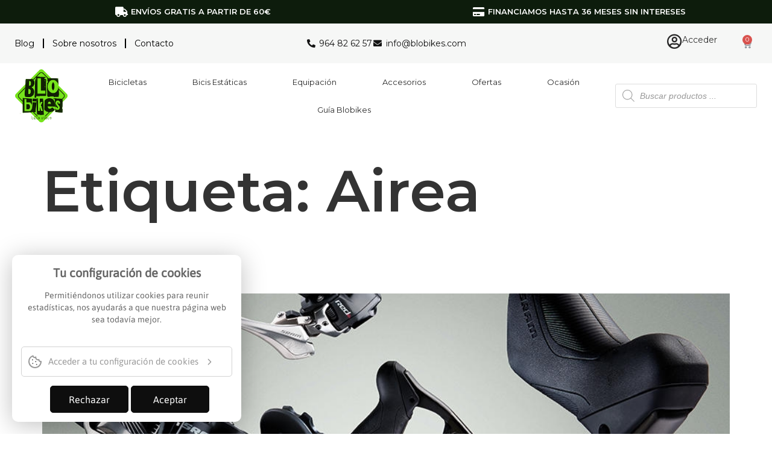

--- FILE ---
content_type: text/html; charset=UTF-8
request_url: https://cookies.sslcamaltec.com.es/cookies/cookie-categorizacion.php
body_size: 599
content:
{"hay_personalizacion_cat":0,"output":[{"name":"sbjs_migrations","value":"1418474375998%3D1","categoria":3,"nom_categoria":"Cookies de marketing","tipo":"Otros"},{"name":" sbjs_current_add","value":"fd%3D2026-01-27%2001%3A49%3A47%7C%7C%7Cep%3Dhttps%3A%2F%2Fblobikes.com%2Ftag%2Fairea%2F%7C%7C%7Crf%3D%28none%29","categoria":3,"nom_categoria":"Cookies de marketing","tipo":"Otros"},{"name":" sbjs_first_add","value":"fd%3D2026-01-27%2001%3A49%3A47%7C%7C%7Cep%3Dhttps%3A%2F%2Fblobikes.com%2Ftag%2Fairea%2F%7C%7C%7Crf%3D%28none%29","categoria":3,"nom_categoria":"Cookies de marketing","tipo":"Otros"},{"name":" sbjs_current","value":"typ%3Dtypein%7C%7C%7Csrc%3D%28direct%29%7C%7C%7Cmdm%3D%28none%29%7C%7C%7Ccmp%3D%28none%29%7C%7C%7Ccnt%3D%28none%29%7C%7C%7Ctrm%3D%28none%29%7C%7C%7Cid%3D%28none%29%7C%7C%7Cplt%3D%28none%29%7C%7C%7Cfmt%3D%28none%29%7C%7C%7Ctct%3D%28none%29","categoria":3,"nom_categoria":"Cookies de marketing","tipo":"Otros"},{"name":" sbjs_first","value":"typ%3Dtypein%7C%7C%7Csrc%3D%28direct%29%7C%7C%7Cmdm%3D%28none%29%7C%7C%7Ccmp%3D%28none%29%7C%7C%7Ccnt%3D%28none%29%7C%7C%7Ctrm%3D%28none%29%7C%7C%7Cid%3D%28none%29%7C%7C%7Cplt%3D%28none%29%7C%7C%7Cfmt%3D%28none%29%7C%7C%7Ctct%3D%28none%29","categoria":3,"nom_categoria":"Cookies de marketing","tipo":"Otros"},{"name":" sbjs_udata","value":"vst%3D1%7C%7C%7Cuip%3D%28none%29%7C%7C%7Cuag%3DMozilla%2F5.0%20%28Macintosh%3B%20Intel%20Mac%20OS%20X%2010_15_7%29%20AppleWebKit%2F537.36%20%28KHTML%2C%20like%20Gecko%29%20Chrome%2F131.0.0.0%20Safari%2F537.36%3B%20ClaudeBot%2F1.0%3B%20%2Bclaudebot%40anthropic.com%29","categoria":3,"nom_categoria":"Cookies de marketing","tipo":"Otros"},{"name":" sbjs_session","value":"pgs%3D1%7C%7C%7Ccpg%3Dhttps%3A%2F%2Fblobikes.com%2Ftag%2Fairea%2F","categoria":3,"nom_categoria":"Cookies de marketing","tipo":"Otros"},{"name":" _ga_KXMWFM8EPB","value":"GS2.1.s1769478588$o1$g0$t1769478588$j60$l0$h0","categoria":"2","nom_categoria":"Cookies anal\u00edticas","tipo":"Google Analytics \/ Tagmanager"},{"name":" _ga","value":"GA1.1.1465913381.1769478589","categoria":"2","nom_categoria":"Cookies anal\u00edticas","tipo":"Google Analytics \/ Tagmanager"},{"name":" cookiebar_necesarias","value":"CookieAllowed","categoria":"1","nom_categoria":"Cookies necesarias","tipo":"Cookies Consent"},{"name":" cookiebar_analiticas","value":"NotAllowed","categoria":"1","nom_categoria":"Cookies necesarias","tipo":"Cookies Consent"},{"name":" cookiebar_marketing","value":"NotAllowed","categoria":"1","nom_categoria":"Cookies necesarias","tipo":"Cookies Consent"},{"name":" cookiebar_publicidad2","value":"NotAllowed","categoria":"1","nom_categoria":"Cookies necesarias","tipo":"Cookies Consent"},{"name":" cookiebar_funcionalidad","value":"NotAllowed","categoria":"1","nom_categoria":"Cookies necesarias","tipo":"Cookies Consent"}],"hay_descripcion_personalizada_cookie":0}

--- FILE ---
content_type: text/html; charset=UTF-8
request_url: https://cookies.sslcamaltec.com.es/cookies/save-cookies-bd.php
body_size: 572
content:
{"cookies_detectadas_amigable":[{"name":"sbjs_migrations","name_amigable":"","valor":null},{"name":"sbjs_current_add","name_amigable":"","valor":null},{"name":"sbjs_first_add","name_amigable":"","valor":null},{"name":"sbjs_current","name_amigable":"","valor":null},{"name":"sbjs_first","name_amigable":"","valor":null},{"name":"sbjs_udata","name_amigable":"","valor":null},{"name":"sbjs_session","name_amigable":"","valor":null},{"name":"_ga_KXMWFM8EPB","name_amigable":"","valor":null},{"name":"_ga","name_amigable":"Google Analytics \/ Tagmanager","valor":null},{"name":"cookiebar_necesarias","name_amigable":"","valor":null},{"name":"cookiebar_analiticas","name_amigable":"","valor":null},{"name":"cookiebar_marketing","name_amigable":"","valor":null},{"name":"cookiebar_publicidad2","name_amigable":"","valor":null},{"name":"cookiebar_funcionalidad","name_amigable":"","valor":null}],"cookies_detectadas":[{"name":"sbjs_migrations","value":"1418474375998%3D1"},{"name":" sbjs_current_add","value":"fd%3D2026-01-27%2001%3A49%3A47%7C%7C%7Cep%3Dhttps%3A%2F%2Fblobikes.com%2Ftag%2Fairea%2F%7C%7C%7Crf%3D%28none%29"},{"name":" sbjs_first_add","value":"fd%3D2026-01-27%2001%3A49%3A47%7C%7C%7Cep%3Dhttps%3A%2F%2Fblobikes.com%2Ftag%2Fairea%2F%7C%7C%7Crf%3D%28none%29"},{"name":" sbjs_current","value":"typ%3Dtypein%7C%7C%7Csrc%3D%28direct%29%7C%7C%7Cmdm%3D%28none%29%7C%7C%7Ccmp%3D%28none%29%7C%7C%7Ccnt%3D%28none%29%7C%7C%7Ctrm%3D%28none%29%7C%7C%7Cid%3D%28none%29%7C%7C%7Cplt%3D%28none%29%7C%7C%7Cfmt%3D%28none%29%7C%7C%7Ctct%3D%28none%29"},{"name":" sbjs_first","value":"typ%3Dtypein%7C%7C%7Csrc%3D%28direct%29%7C%7C%7Cmdm%3D%28none%29%7C%7C%7Ccmp%3D%28none%29%7C%7C%7Ccnt%3D%28none%29%7C%7C%7Ctrm%3D%28none%29%7C%7C%7Cid%3D%28none%29%7C%7C%7Cplt%3D%28none%29%7C%7C%7Cfmt%3D%28none%29%7C%7C%7Ctct%3D%28none%29"},{"name":" sbjs_udata","value":"vst%3D1%7C%7C%7Cuip%3D%28none%29%7C%7C%7Cuag%3DMozilla%2F5.0%20%28Macintosh%3B%20Intel%20Mac%20OS%20X%2010_15_7%29%20AppleWebKit%2F537.36%20%28KHTML%2C%20like%20Gecko%29%20Chrome%2F131.0.0.0%20Safari%2F537.36%3B%20ClaudeBot%2F1.0%3B%20%2Bclaudebot%40anthropic.com%29"},{"name":" sbjs_session","value":"pgs%3D1%7C%7C%7Ccpg%3Dhttps%3A%2F%2Fblobikes.com%2Ftag%2Fairea%2F"},{"name":" _ga_KXMWFM8EPB","value":"GS2.1.s1769478588$o1$g0$t1769478588$j60$l0$h0"},{"name":" _ga","value":"GA1.1.1465913381.1769478589"},{"name":" cookiebar_necesarias","value":"CookieAllowed"},{"name":" cookiebar_analiticas","value":"NotAllowed"},{"name":" cookiebar_marketing","value":"NotAllowed"},{"name":" cookiebar_publicidad2","value":"NotAllowed"},{"name":" cookiebar_funcionalidad","value":"NotAllowed"}]}

--- FILE ---
content_type: text/html; charset=UTF-8
request_url: https://cookies.sslcamaltec.com.es/cookies/save-cookies-bd.php
body_size: 572
content:
{"cookies_detectadas_amigable":[{"name":"sbjs_migrations","name_amigable":"","valor":null},{"name":"sbjs_current_add","name_amigable":"","valor":null},{"name":"sbjs_first_add","name_amigable":"","valor":null},{"name":"sbjs_current","name_amigable":"","valor":null},{"name":"sbjs_first","name_amigable":"","valor":null},{"name":"sbjs_udata","name_amigable":"","valor":null},{"name":"sbjs_session","name_amigable":"","valor":null},{"name":"_ga_KXMWFM8EPB","name_amigable":"","valor":null},{"name":"_ga","name_amigable":"Google Analytics \/ Tagmanager","valor":null},{"name":"cookiebar_necesarias","name_amigable":"","valor":null},{"name":"cookiebar_analiticas","name_amigable":"","valor":null},{"name":"cookiebar_marketing","name_amigable":"","valor":null},{"name":"cookiebar_publicidad2","name_amigable":"","valor":null},{"name":"cookiebar_funcionalidad","name_amigable":"","valor":null}],"cookies_detectadas":[{"name":"sbjs_migrations","value":"1418474375998%3D1"},{"name":" sbjs_current_add","value":"fd%3D2026-01-27%2001%3A49%3A47%7C%7C%7Cep%3Dhttps%3A%2F%2Fblobikes.com%2Ftag%2Fairea%2F%7C%7C%7Crf%3D%28none%29"},{"name":" sbjs_first_add","value":"fd%3D2026-01-27%2001%3A49%3A47%7C%7C%7Cep%3Dhttps%3A%2F%2Fblobikes.com%2Ftag%2Fairea%2F%7C%7C%7Crf%3D%28none%29"},{"name":" sbjs_current","value":"typ%3Dtypein%7C%7C%7Csrc%3D%28direct%29%7C%7C%7Cmdm%3D%28none%29%7C%7C%7Ccmp%3D%28none%29%7C%7C%7Ccnt%3D%28none%29%7C%7C%7Ctrm%3D%28none%29%7C%7C%7Cid%3D%28none%29%7C%7C%7Cplt%3D%28none%29%7C%7C%7Cfmt%3D%28none%29%7C%7C%7Ctct%3D%28none%29"},{"name":" sbjs_first","value":"typ%3Dtypein%7C%7C%7Csrc%3D%28direct%29%7C%7C%7Cmdm%3D%28none%29%7C%7C%7Ccmp%3D%28none%29%7C%7C%7Ccnt%3D%28none%29%7C%7C%7Ctrm%3D%28none%29%7C%7C%7Cid%3D%28none%29%7C%7C%7Cplt%3D%28none%29%7C%7C%7Cfmt%3D%28none%29%7C%7C%7Ctct%3D%28none%29"},{"name":" sbjs_udata","value":"vst%3D1%7C%7C%7Cuip%3D%28none%29%7C%7C%7Cuag%3DMozilla%2F5.0%20%28Macintosh%3B%20Intel%20Mac%20OS%20X%2010_15_7%29%20AppleWebKit%2F537.36%20%28KHTML%2C%20like%20Gecko%29%20Chrome%2F131.0.0.0%20Safari%2F537.36%3B%20ClaudeBot%2F1.0%3B%20%2Bclaudebot%40anthropic.com%29"},{"name":" sbjs_session","value":"pgs%3D1%7C%7C%7Ccpg%3Dhttps%3A%2F%2Fblobikes.com%2Ftag%2Fairea%2F"},{"name":" _ga_KXMWFM8EPB","value":"GS2.1.s1769478588$o1$g0$t1769478588$j60$l0$h0"},{"name":" _ga","value":"GA1.1.1465913381.1769478589"},{"name":" cookiebar_necesarias","value":"CookieAllowed"},{"name":" cookiebar_analiticas","value":"NotAllowed"},{"name":" cookiebar_marketing","value":"NotAllowed"},{"name":" cookiebar_publicidad2","value":"NotAllowed"},{"name":" cookiebar_funcionalidad","value":"NotAllowed"}]}

--- FILE ---
content_type: text/css
request_url: https://blobikes.com/wp-content/plugins/woocommerce-products-filter/ext/by_author/css/by_author.css?ver=1.3.7.4
body_size: 3
content:
.woof_authors li{
    margin-top:7px !important;
    list-style-type: none !important;
}

ul.woof_authors{
    margin: 0 !important;
    padding: 0 !important;
}



--- FILE ---
content_type: text/css
request_url: https://blobikes.com/wp-content/uploads/elementor/css/post-47.css?ver=1766040496
body_size: 500
content:
.elementor-kit-47{--e-global-color-primary:#6EC1E4;--e-global-color-secondary:#54595F;--e-global-color-text:#7A7A7A;--e-global-color-accent:#61CE70;--e-global-color-545d67d:#2B2B2B;--e-global-typography-primary-font-family:"Montserrat";--e-global-typography-primary-font-weight:600;--e-global-typography-secondary-font-family:"Montserrat";--e-global-typography-secondary-font-weight:400;--e-global-typography-text-font-family:"Montserrat";--e-global-typography-text-font-weight:400;--e-global-typography-accent-font-family:"Montserrat";--e-global-typography-accent-font-weight:500;font-family:"Montserrat", Sans-serif;}.elementor-kit-47 e-page-transition{background-color:#FFBC7D;}.elementor-kit-47 h1{font-family:"Montserrat", Sans-serif;font-size:6em;font-weight:600;text-transform:capitalize;line-height:2em;}.elementor-kit-47 h2{font-family:"Montserrat", Sans-serif;font-size:2.2em;font-weight:bold;text-transform:capitalize;line-height:1.2em;letter-spacing:-1px;}.elementor-kit-47 h3{font-family:"Montserrat", Sans-serif;font-weight:600;text-transform:capitalize;}.elementor-kit-47 h4{font-family:"Roboto Condensed", Sans-serif;font-size:1.125em;font-weight:600;text-transform:capitalize;}.elementor-kit-47 h5{color:#FF0F0F;font-family:"Roboto Condensed", Sans-serif;font-size:1.125em;font-weight:400;text-transform:capitalize;line-height:1em;letter-spacing:0.5px;}.elementor-section.elementor-section-boxed > .elementor-container{max-width:1140px;}.e-con{--container-max-width:1140px;}.elementor-widget:not(:last-child){margin-block-end:20px;}.elementor-element{--widgets-spacing:20px 20px;--widgets-spacing-row:20px;--widgets-spacing-column:20px;}{}h1.entry-title{display:var(--page-title-display);}.site-header .site-branding{flex-direction:column;align-items:stretch;}.site-header{padding-inline-end:0px;padding-inline-start:0px;}.site-footer .site-branding{flex-direction:column;align-items:stretch;}@media(max-width:1024px){.elementor-kit-47 h2{font-size:1.8em;line-height:1.5em;}.elementor-kit-47 h3{font-size:1.2em;}.elementor-kit-47 h5{font-size:0.92em;}.elementor-section.elementor-section-boxed > .elementor-container{max-width:1024px;}.e-con{--container-max-width:1024px;}}@media(max-width:767px){.elementor-kit-47 h2{font-size:1.6em;line-height:1.2em;}.elementor-kit-47 h5{font-size:0.82em;}.elementor-section.elementor-section-boxed > .elementor-container{max-width:767px;}.e-con{--container-max-width:767px;}}

--- FILE ---
content_type: text/css
request_url: https://blobikes.com/wp-content/uploads/elementor/css/post-136.css?ver=1766040497
body_size: 1161
content:
.elementor-136 .elementor-element.elementor-element-e125be1:not(.elementor-motion-effects-element-type-background), .elementor-136 .elementor-element.elementor-element-e125be1 > .elementor-motion-effects-container > .elementor-motion-effects-layer{background-color:#F8F9F8;background-image:url("https://blobikes.com/wp-content/uploads/2022/02/bg3.jpg");background-position:center center;background-repeat:no-repeat;}.elementor-136 .elementor-element.elementor-element-e125be1 > .elementor-background-overlay{background-color:#FFFFFF;opacity:0.87;transition:background 0.3s, border-radius 0.3s, opacity 0.3s;}.elementor-136 .elementor-element.elementor-element-e125be1{transition:background 0.3s, border 0.3s, border-radius 0.3s, box-shadow 0.3s;padding:50px 50px 0px 50px;}.elementor-136 .elementor-element.elementor-element-ef5f2b1.elementor-column > .elementor-widget-wrap{justify-content:center;}.elementor-136 .elementor-element.elementor-element-d82f0e0{text-align:left;}.elementor-136 .elementor-element.elementor-element-d82f0e0 .elementor-heading-title{font-family:"Barlow Condensed", Sans-serif;font-size:22px;font-weight:600;text-transform:uppercase;letter-spacing:0.5px;}.elementor-136 .elementor-element.elementor-element-6cc4fad > .elementor-widget-container{margin:12px 0px 0px 0px;}.elementor-136 .elementor-element.elementor-element-6cc4fad{font-family:"Raleway", Sans-serif;}.elementor-136 .elementor-element.elementor-element-f5042b7{text-align:left;}.elementor-136 .elementor-element.elementor-element-f5042b7 img{width:70%;}.elementor-136 .elementor-element.elementor-element-ab7a2c6{text-align:left;}.elementor-136 .elementor-element.elementor-element-ab7a2c6 .elementor-heading-title{font-family:"Barlow Condensed", Sans-serif;font-size:22px;font-weight:600;text-transform:uppercase;letter-spacing:0.5px;}.elementor-136 .elementor-element.elementor-element-a57b7a0 .elementor-nav-menu .elementor-item{font-family:"Raleway", Sans-serif;}.elementor-136 .elementor-element.elementor-element-a57b7a0 .elementor-nav-menu--main .elementor-item{color:#282828;fill:#282828;}.elementor-136 .elementor-element.elementor-element-9e00a70{text-align:left;}.elementor-136 .elementor-element.elementor-element-9e00a70 .elementor-heading-title{font-family:"Barlow Condensed", Sans-serif;font-size:22px;font-weight:600;text-transform:uppercase;letter-spacing:0.5px;}.elementor-136 .elementor-element.elementor-element-ccc7113 .elementor-nav-menu .elementor-item{font-family:"Raleway", Sans-serif;}.elementor-136 .elementor-element.elementor-element-ccc7113 .elementor-nav-menu--main .elementor-item{color:#282828;fill:#282828;}.elementor-136 .elementor-element.elementor-element-ab6a7a0{text-align:left;}.elementor-136 .elementor-element.elementor-element-ab6a7a0 .elementor-heading-title{font-family:"Barlow Condensed", Sans-serif;font-size:22px;font-weight:600;text-transform:uppercase;letter-spacing:0.5px;}.elementor-136 .elementor-element.elementor-element-fc327e2 .elementor-icon-list-items:not(.elementor-inline-items) .elementor-icon-list-item:not(:last-child){padding-block-end:calc(16px/2);}.elementor-136 .elementor-element.elementor-element-fc327e2 .elementor-icon-list-items:not(.elementor-inline-items) .elementor-icon-list-item:not(:first-child){margin-block-start:calc(16px/2);}.elementor-136 .elementor-element.elementor-element-fc327e2 .elementor-icon-list-items.elementor-inline-items .elementor-icon-list-item{margin-inline:calc(16px/2);}.elementor-136 .elementor-element.elementor-element-fc327e2 .elementor-icon-list-items.elementor-inline-items{margin-inline:calc(-16px/2);}.elementor-136 .elementor-element.elementor-element-fc327e2 .elementor-icon-list-items.elementor-inline-items .elementor-icon-list-item:after{inset-inline-end:calc(-16px/2);}.elementor-136 .elementor-element.elementor-element-fc327e2 .elementor-icon-list-icon i{transition:color 0.3s;}.elementor-136 .elementor-element.elementor-element-fc327e2 .elementor-icon-list-icon svg{transition:fill 0.3s;}.elementor-136 .elementor-element.elementor-element-fc327e2{--e-icon-list-icon-size:14px;--icon-vertical-offset:0px;}.elementor-136 .elementor-element.elementor-element-fc327e2 .elementor-icon-list-item > .elementor-icon-list-text, .elementor-136 .elementor-element.elementor-element-fc327e2 .elementor-icon-list-item > a{font-family:"Raleway", Sans-serif;}.elementor-136 .elementor-element.elementor-element-fc327e2 .elementor-icon-list-text{transition:color 0.3s;}.elementor-136 .elementor-element.elementor-element-8a6860a{text-align:left;}.elementor-136 .elementor-element.elementor-element-8a6860a .elementor-heading-title{font-family:"Barlow Condensed", Sans-serif;font-size:22px;font-weight:600;text-transform:uppercase;letter-spacing:0.5px;}.elementor-136 .elementor-element.elementor-element-8b96dbb{--grid-template-columns:repeat(0, auto);--grid-column-gap:5px;--grid-row-gap:0px;}.elementor-136 .elementor-element.elementor-element-8b96dbb .elementor-social-icon{background-color:#C0989800;}.elementor-136 .elementor-element.elementor-element-8b96dbb .elementor-social-icon i{color:#282828;}.elementor-136 .elementor-element.elementor-element-8b96dbb .elementor-social-icon svg{fill:#282828;}.elementor-136 .elementor-element.elementor-element-8b96dbb .elementor-social-icon:hover i{color:#2E6E2D;}.elementor-136 .elementor-element.elementor-element-8b96dbb .elementor-social-icon:hover svg{fill:#2E6E2D;}.elementor-136 .elementor-element.elementor-element-6463833{width:auto;max-width:auto;}.elementor-136 .elementor-element.elementor-element-6463833 img{filter:brightness( 100% ) contrast( 100% ) saturate( 0% ) blur( 0px ) hue-rotate( 0deg );transition-duration:0.8s;}.elementor-136 .elementor-element.elementor-element-6463833:hover img{filter:brightness( 100% ) contrast( 100% ) saturate( 100% ) blur( 0px ) hue-rotate( 0deg );}.elementor-136 .elementor-element.elementor-element-bd13445{width:auto;max-width:auto;}.elementor-136 .elementor-element.elementor-element-bd13445 img{filter:brightness( 100% ) contrast( 100% ) saturate( 0% ) blur( 0px ) hue-rotate( 0deg );transition-duration:0.8s;}.elementor-136 .elementor-element.elementor-element-bd13445:hover img{filter:brightness( 100% ) contrast( 100% ) saturate( 100% ) blur( 0px ) hue-rotate( 0deg );}.elementor-136 .elementor-element.elementor-element-94e756b{width:auto;max-width:auto;}.elementor-136 .elementor-element.elementor-element-94e756b img{filter:brightness( 100% ) contrast( 100% ) saturate( 0% ) blur( 0px ) hue-rotate( 0deg );transition-duration:0.8s;}.elementor-136 .elementor-element.elementor-element-94e756b:hover img{filter:brightness( 100% ) contrast( 100% ) saturate( 100% ) blur( 0px ) hue-rotate( 0deg );}.elementor-136 .elementor-element.elementor-element-ee174e1{width:auto;max-width:auto;}.elementor-136 .elementor-element.elementor-element-ee174e1 img{filter:brightness( 100% ) contrast( 100% ) saturate( 0% ) blur( 0px ) hue-rotate( 0deg );transition-duration:0.8s;}.elementor-136 .elementor-element.elementor-element-ee174e1:hover img{filter:brightness( 100% ) contrast( 100% ) saturate( 100% ) blur( 0px ) hue-rotate( 0deg );}.elementor-136 .elementor-element.elementor-element-bc6cc28:not(.elementor-motion-effects-element-type-background), .elementor-136 .elementor-element.elementor-element-bc6cc28 > .elementor-motion-effects-container > .elementor-motion-effects-layer{background-color:#000000;}.elementor-136 .elementor-element.elementor-element-bc6cc28{transition:background 0.3s, border 0.3s, border-radius 0.3s, box-shadow 0.3s;}.elementor-136 .elementor-element.elementor-element-bc6cc28 > .elementor-background-overlay{transition:background 0.3s, border-radius 0.3s, opacity 0.3s;}.elementor-bc-flex-widget .elementor-136 .elementor-element.elementor-element-c658434.elementor-column .elementor-widget-wrap{align-items:center;}.elementor-136 .elementor-element.elementor-element-c658434.elementor-column.elementor-element[data-element_type="column"] > .elementor-widget-wrap.elementor-element-populated{align-content:center;align-items:center;}.elementor-136 .elementor-element.elementor-element-c658434.elementor-column > .elementor-widget-wrap{justify-content:center;}.elementor-136 .elementor-element.elementor-element-a157869{width:auto;max-width:auto;}.elementor-136 .elementor-element.elementor-element-a157869 .elementor-heading-title{color:#FFFFFF;}.elementor-136 .elementor-element.elementor-element-788f438{width:auto;max-width:auto;text-align:center;color:#FFFFFF;}.elementor-136 .elementor-element.elementor-element-8ced817{width:auto;max-width:auto;align-self:center;}.elementor-136 .elementor-element.elementor-element-8ced817 .elementor-menu-toggle{margin:0 auto;}.elementor-136 .elementor-element.elementor-element-8ced817 .elementor-nav-menu--main .elementor-item{color:#FFFFFF;fill:#FFFFFF;}@media(max-width:1024px) and (min-width:768px){.elementor-136 .elementor-element.elementor-element-15dfe83{width:50%;}.elementor-136 .elementor-element.elementor-element-f20f1e5{width:50%;}.elementor-136 .elementor-element.elementor-element-654b5b8{width:50%;}.elementor-136 .elementor-element.elementor-element-311b45d{width:50%;}}@media(max-width:1024px){.elementor-136 .elementor-element.elementor-element-e125be1{padding:50px 0px 50px 0px;}.elementor-136 .elementor-element.elementor-element-cd22f86{margin-top:0px;margin-bottom:50px;}}@media(max-width:767px){.elementor-136 .elementor-element.elementor-element-e125be1:not(.elementor-motion-effects-element-type-background), .elementor-136 .elementor-element.elementor-element-e125be1 > .elementor-motion-effects-container > .elementor-motion-effects-layer{background-size:cover;}}